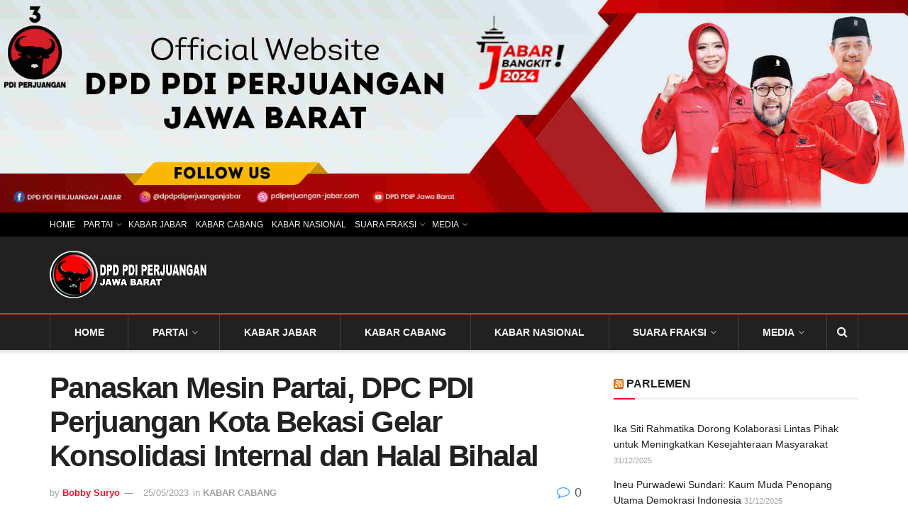

--- FILE ---
content_type: text/html; charset=UTF-8
request_url: https://pdiperjuangan-jabar.com/kabar-cabang/panaskan-mesin-partai-dpc-pdi-perjuangan-kota-bekasi-gelar-konsolidasi-internal-dan-halal-bihalal/
body_size: 23153
content:
<!doctype html>
<!--[if lt IE 7]><html class="no-js lt-ie9 lt-ie8 lt-ie7" lang="en-US"> <![endif]-->
<!--[if IE 7]><html class="no-js lt-ie9 lt-ie8" lang="en-US"> <![endif]-->
<!--[if IE 8]><html class="no-js lt-ie9" lang="en-US"> <![endif]-->
<!--[if IE 9]><html class="no-js lt-ie10" lang="en-US"> <![endif]-->
<!--[if gt IE 8]><!--><html class="no-js" lang="en-US"> <!--<![endif]--><head><meta http-equiv="Content-Type" content="text/html; charset=UTF-8" /><meta name='viewport' content='width=device-width, initial-scale=1, user-scalable=yes' /><link rel="profile" href="http://gmpg.org/xfn/11" /><link rel="pingback" href="" /><meta name='robots' content='index, follow, max-image-preview:large, max-snippet:-1, max-video-preview:-1' /><meta property="og:type" content="article"><meta property="og:title" content="Panaskan Mesin Partai, DPC PDI Perjuangan Kota Bekasi Gelar Konsolidasi Internal dan Halal Bihalal"><meta property="og:site_name" content="PDI PERJUANGAN JAWA BARAT"><meta property="og:description" content="DPC PDI Perjuangan Kota Bekasi Gelar Konsolidasi internal dan halal bi halal dalam rangka persiapan pemilu 2024. Acara tersebut bertempat"><meta property="og:url" content="https://pdiperjuangan-jabar.com/kabar-cabang/panaskan-mesin-partai-dpc-pdi-perjuangan-kota-bekasi-gelar-konsolidasi-internal-dan-halal-bihalal/"><meta property="og:locale" content="en_US"><meta property="og:image" content="https://pdiperjuangan-jabar.com/wp-content/uploads/2023/05/WhatsApp-Image-2023-05-25-at-09.31.30.jpeg"><meta property="og:image:height" content="900"><meta property="og:image:width" content="1600"><meta property="article:published_time" content="2023-05-25T10:10:43+07:00"><meta property="article:modified_time" content="2023-05-25T10:11:19+07:00"><meta property="article:section" content="KABAR CABANG"><meta property="article:tag" content="#DPC_KOTA_BEKASI"><meta property="article:tag" content="Tri Adhianto"><meta name="twitter:card" content="summary_large_image"><meta name="twitter:title" content="Panaskan Mesin Partai, DPC PDI Perjuangan Kota Bekasi Gelar Konsolidasi Internal dan Halal Bihalal"><meta name="twitter:description" content="DPC PDI Perjuangan Kota Bekasi Gelar Konsolidasi internal dan halal bi halal dalam rangka persiapan pemilu 2024. Acara tersebut bertempat"><meta name="twitter:url" content="https://pdiperjuangan-jabar.com/kabar-cabang/panaskan-mesin-partai-dpc-pdi-perjuangan-kota-bekasi-gelar-konsolidasi-internal-dan-halal-bihalal/"><meta name="twitter:site" content=""><meta name="twitter:image" content="https://pdiperjuangan-jabar.com/wp-content/uploads/2023/05/WhatsApp-Image-2023-05-25-at-09.31.30.jpeg"><meta name="twitter:image:width" content="1600"><meta name="twitter:image:height" content="900"> <script type="text/javascript" src="[data-uri]" defer></script> <script type="text/javascript" src="[data-uri]" defer></script><script type="module">;/*! instant.page v5.1.1 - (C) 2019-2020 Alexandre Dieulot - https://instant.page/license */
let t,e;const n=new Set,o=document.createElement("link"),i=o.relList&&o.relList.supports&&o.relList.supports("prefetch")&&window.IntersectionObserver&&"isIntersecting"in IntersectionObserverEntry.prototype,s="instantAllowQueryString"in document.body.dataset,a="instantAllowExternalLinks"in document.body.dataset,r="instantWhitelist"in document.body.dataset,c="instantMousedownShortcut"in document.body.dataset,d=1111;let l=65,u=!1,f=!1,m=!1;if("instantIntensity"in document.body.dataset){const t=document.body.dataset.instantIntensity;if("mousedown"==t.substr(0,9))u=!0,"mousedown-only"==t&&(f=!0);else if("viewport"==t.substr(0,8))navigator.connection&&(navigator.connection.saveData||navigator.connection.effectiveType&&navigator.connection.effectiveType.includes("2g"))||("viewport"==t?document.documentElement.clientWidth*document.documentElement.clientHeight<45e4&&(m=!0):"viewport-all"==t&&(m=!0));else{const e=parseInt(t);isNaN(e)||(l=e)}}if(i){const n={capture:!0,passive:!0};if(f||document.addEventListener("touchstart",(function(t){e=performance.now();const n=t.target.closest("a");h(n)&&v(n.href)}),n),u?c||document.addEventListener("mousedown",(function(t){const e=t.target.closest("a");h(e)&&v(e.href)}),n):document.addEventListener("mouseover",(function(n){if(performance.now()-e<d)return;if(!("closest"in n.target))return;const o=n.target.closest("a");h(o)&&(o.addEventListener("mouseout",p,{passive:!0}),t=setTimeout((()=>{v(o.href),t=void 0}),l))}),n),c&&document.addEventListener("mousedown",(function(t){if(performance.now()-e<d)return;const n=t.target.closest("a");if(t.which>1||t.metaKey||t.ctrlKey)return;if(!n)return;n.addEventListener("click",(function(t){1337!=t.detail&&t.preventDefault()}),{capture:!0,passive:!1,once:!0});const o=new MouseEvent("click",{view:window,bubbles:!0,cancelable:!1,detail:1337});n.dispatchEvent(o)}),n),m){let t;(t=window.requestIdleCallback?t=>{requestIdleCallback(t,{timeout:1500})}:t=>{t()})((()=>{const t=new IntersectionObserver((e=>{e.forEach((e=>{if(e.isIntersecting){const n=e.target;t.unobserve(n),v(n.href)}}))}));document.querySelectorAll("a").forEach((e=>{h(e)&&t.observe(e)}))}))}}function p(e){e.relatedTarget&&e.target.closest("a")==e.relatedTarget.closest("a")||t&&(clearTimeout(t),t=void 0)}function h(t){if(t&&t.href&&(!r||"instant"in t.dataset)&&(a||t.origin==location.origin||"instant"in t.dataset)&&["http:","https:"].includes(t.protocol)&&("http:"!=t.protocol||"https:"!=location.protocol)&&(s||!t.search||"instant"in t.dataset)&&!(t.hash&&t.pathname+t.search==location.pathname+location.search||"noInstant"in t.dataset))return!0}function v(t){if(n.has(t))return;const e=document.createElement("link");e.rel="prefetch",e.href=t,document.head.appendChild(e),n.add(t)}</script> <title>Panaskan Mesin Partai, DPC PDI Perjuangan Kota Bekasi Gelar Konsolidasi Internal dan Halal Bihalal | PDI PERJUANGAN JAWA BARAT</title><link rel="canonical" href="https://pdiperjuangan-jabar.com/kabar-cabang/panaskan-mesin-partai-dpc-pdi-perjuangan-kota-bekasi-gelar-konsolidasi-internal-dan-halal-bihalal/" /><meta name="twitter:label1" content="Written by" /><meta name="twitter:data1" content="Bobby Suryo" /><meta name="twitter:label2" content="Est. reading time" /><meta name="twitter:data2" content="2 minutes" /> <script type="application/ld+json" class="yoast-schema-graph">{"@context":"https://schema.org","@graph":[{"@type":"NewsArticle","@id":"https://pdiperjuangan-jabar.com/kabar-cabang/panaskan-mesin-partai-dpc-pdi-perjuangan-kota-bekasi-gelar-konsolidasi-internal-dan-halal-bihalal/#article","isPartOf":{"@id":"https://pdiperjuangan-jabar.com/kabar-cabang/panaskan-mesin-partai-dpc-pdi-perjuangan-kota-bekasi-gelar-konsolidasi-internal-dan-halal-bihalal/"},"author":{"name":"Bobby Suryo","@id":"https://pdiperjuangan-jabar.com/#/schema/person/73a87e08b3737b5d1b84fda6b2cf44b5"},"headline":"Panaskan Mesin Partai, DPC PDI Perjuangan Kota Bekasi Gelar Konsolidasi Internal dan Halal Bihalal","datePublished":"2023-05-25T03:10:43+00:00","dateModified":"2023-05-25T03:11:19+00:00","mainEntityOfPage":{"@id":"https://pdiperjuangan-jabar.com/kabar-cabang/panaskan-mesin-partai-dpc-pdi-perjuangan-kota-bekasi-gelar-konsolidasi-internal-dan-halal-bihalal/"},"wordCount":196,"commentCount":0,"publisher":{"@id":"https://pdiperjuangan-jabar.com/#organization"},"image":{"@id":"https://pdiperjuangan-jabar.com/kabar-cabang/panaskan-mesin-partai-dpc-pdi-perjuangan-kota-bekasi-gelar-konsolidasi-internal-dan-halal-bihalal/#primaryimage"},"thumbnailUrl":"https://pdiperjuangan-jabar.com/wp-content/uploads/2023/05/WhatsApp-Image-2023-05-25-at-09.31.30.jpeg","keywords":["#DPC_KOTA_BEKASI","Tri Adhianto"],"articleSection":["KABAR CABANG"],"inLanguage":"en-US","potentialAction":[{"@type":"CommentAction","name":"Comment","target":["https://pdiperjuangan-jabar.com/kabar-cabang/panaskan-mesin-partai-dpc-pdi-perjuangan-kota-bekasi-gelar-konsolidasi-internal-dan-halal-bihalal/#respond"]}]},{"@type":"WebPage","@id":"https://pdiperjuangan-jabar.com/kabar-cabang/panaskan-mesin-partai-dpc-pdi-perjuangan-kota-bekasi-gelar-konsolidasi-internal-dan-halal-bihalal/","url":"https://pdiperjuangan-jabar.com/kabar-cabang/panaskan-mesin-partai-dpc-pdi-perjuangan-kota-bekasi-gelar-konsolidasi-internal-dan-halal-bihalal/","name":"Panaskan Mesin Partai, DPC PDI Perjuangan Kota Bekasi Gelar Konsolidasi Internal dan Halal Bihalal | PDI PERJUANGAN JAWA BARAT","isPartOf":{"@id":"https://pdiperjuangan-jabar.com/#website"},"primaryImageOfPage":{"@id":"https://pdiperjuangan-jabar.com/kabar-cabang/panaskan-mesin-partai-dpc-pdi-perjuangan-kota-bekasi-gelar-konsolidasi-internal-dan-halal-bihalal/#primaryimage"},"image":{"@id":"https://pdiperjuangan-jabar.com/kabar-cabang/panaskan-mesin-partai-dpc-pdi-perjuangan-kota-bekasi-gelar-konsolidasi-internal-dan-halal-bihalal/#primaryimage"},"thumbnailUrl":"https://pdiperjuangan-jabar.com/wp-content/uploads/2023/05/WhatsApp-Image-2023-05-25-at-09.31.30.jpeg","datePublished":"2023-05-25T03:10:43+00:00","dateModified":"2023-05-25T03:11:19+00:00","breadcrumb":{"@id":"https://pdiperjuangan-jabar.com/kabar-cabang/panaskan-mesin-partai-dpc-pdi-perjuangan-kota-bekasi-gelar-konsolidasi-internal-dan-halal-bihalal/#breadcrumb"},"inLanguage":"en-US","potentialAction":[{"@type":"ReadAction","target":["https://pdiperjuangan-jabar.com/kabar-cabang/panaskan-mesin-partai-dpc-pdi-perjuangan-kota-bekasi-gelar-konsolidasi-internal-dan-halal-bihalal/"]}]},{"@type":"ImageObject","inLanguage":"en-US","@id":"https://pdiperjuangan-jabar.com/kabar-cabang/panaskan-mesin-partai-dpc-pdi-perjuangan-kota-bekasi-gelar-konsolidasi-internal-dan-halal-bihalal/#primaryimage","url":"https://pdiperjuangan-jabar.com/wp-content/uploads/2023/05/WhatsApp-Image-2023-05-25-at-09.31.30.jpeg","contentUrl":"https://pdiperjuangan-jabar.com/wp-content/uploads/2023/05/WhatsApp-Image-2023-05-25-at-09.31.30.jpeg","width":1600,"height":900},{"@type":"BreadcrumbList","@id":"https://pdiperjuangan-jabar.com/kabar-cabang/panaskan-mesin-partai-dpc-pdi-perjuangan-kota-bekasi-gelar-konsolidasi-internal-dan-halal-bihalal/#breadcrumb","itemListElement":[{"@type":"ListItem","position":1,"name":"Home","item":"https://pdiperjuangan-jabar.com/"},{"@type":"ListItem","position":2,"name":"KABAR CABANG","item":"https://pdiperjuangan-jabar.com/kabar-cabang/"},{"@type":"ListItem","position":3,"name":"Panaskan Mesin Partai, DPC PDI Perjuangan Kota Bekasi Gelar Konsolidasi Internal dan Halal Bihalal"}]},{"@type":"WebSite","@id":"https://pdiperjuangan-jabar.com/#website","url":"https://pdiperjuangan-jabar.com/","name":"PDI PERJUANGAN JAWA BARAT","description":"INFORMASI SEPUTAR JAWA BARAT","publisher":{"@id":"https://pdiperjuangan-jabar.com/#organization"},"potentialAction":[{"@type":"SearchAction","target":{"@type":"EntryPoint","urlTemplate":"https://pdiperjuangan-jabar.com/?s={search_term_string}"},"query-input":{"@type":"PropertyValueSpecification","valueRequired":true,"valueName":"search_term_string"}}],"inLanguage":"en-US"},{"@type":"Organization","@id":"https://pdiperjuangan-jabar.com/#organization","name":"PDI PERJUANGAN JAWA BARAT","url":"https://pdiperjuangan-jabar.com/","logo":{"@type":"ImageObject","inLanguage":"en-US","@id":"https://pdiperjuangan-jabar.com/#/schema/logo/image/","url":"https://pdiperjuangan-jabar.com/wp-content/uploads/2016/03/cropped-logo-ori.png","contentUrl":"https://pdiperjuangan-jabar.com/wp-content/uploads/2016/03/cropped-logo-ori.png","width":512,"height":512,"caption":"PDI PERJUANGAN JAWA BARAT"},"image":{"@id":"https://pdiperjuangan-jabar.com/#/schema/logo/image/"},"sameAs":["https://www.facebook.com/DPDPDIPerjuanganJabar","https://x.com/DPD_PDIP_JABAR","https://www.instagram.com/dpdpdiperjuanganjabar/","https://www.youtube.com/channel/UC69HOCwcC0wrMTqIGper9Eg"]},{"@type":"Person","@id":"https://pdiperjuangan-jabar.com/#/schema/person/73a87e08b3737b5d1b84fda6b2cf44b5","name":"Bobby Suryo","image":{"@type":"ImageObject","inLanguage":"en-US","@id":"https://pdiperjuangan-jabar.com/#/schema/person/image/","url":"https://secure.gravatar.com/avatar/c9f551451a73a609107fb2be5b7b166fe3d50c1a9f60ddb3ef4a2aa243c13562?s=96&d=https%3A%2F%2Fpdiperjuangan-jabar.com%2Fwp-content%2Fthemes%2Fchurchope%2Fimages%2Fnoava.png&r=g","contentUrl":"https://secure.gravatar.com/avatar/c9f551451a73a609107fb2be5b7b166fe3d50c1a9f60ddb3ef4a2aa243c13562?s=96&d=https%3A%2F%2Fpdiperjuangan-jabar.com%2Fwp-content%2Fthemes%2Fchurchope%2Fimages%2Fnoava.png&r=g","caption":"Bobby Suryo"},"url":"https://pdiperjuangan-jabar.com/author/bobby-suryo/"}]}</script> <link rel="alternate" type="application/rss+xml" title="PDI PERJUANGAN JAWA BARAT &raquo; Feed" href="https://pdiperjuangan-jabar.com/feed/" /><link rel="alternate" type="application/rss+xml" title="PDI PERJUANGAN JAWA BARAT &raquo; Comments Feed" href="https://pdiperjuangan-jabar.com/comments/feed/" /><link rel="alternate" type="application/rss+xml" title="PDI PERJUANGAN JAWA BARAT &raquo; Panaskan Mesin Partai, DPC PDI Perjuangan Kota Bekasi Gelar Konsolidasi Internal dan Halal Bihalal Comments Feed" href="https://pdiperjuangan-jabar.com/kabar-cabang/panaskan-mesin-partai-dpc-pdi-perjuangan-kota-bekasi-gelar-konsolidasi-internal-dan-halal-bihalal/feed/" /><link data-optimized="2" rel="stylesheet" href="https://pdiperjuangan-jabar.com/wp-content/litespeed/css/dcad56a3395860557a24911bcc5e63ac.css?ver=d6429" /> <script type="text/javascript" src="https://pdiperjuangan-jabar.com/wp-includes/js/jquery/jquery.min.js?ver=3.7.1" id="jquery-core-js"></script> <script></script><link rel="https://api.w.org/" href="https://pdiperjuangan-jabar.com/wp-json/" /><link rel="alternate" title="JSON" type="application/json" href="https://pdiperjuangan-jabar.com/wp-json/wp/v2/posts/28735" /><link rel="EditURI" type="application/rsd+xml" title="RSD" href="https://pdiperjuangan-jabar.com/xmlrpc.php?rsd" /><link rel='shortlink' href='https://pdiperjuangan-jabar.com/?p=28735' /><link rel="alternate" title="oEmbed (JSON)" type="application/json+oembed" href="https://pdiperjuangan-jabar.com/wp-json/oembed/1.0/embed?url=https%3A%2F%2Fpdiperjuangan-jabar.com%2Fkabar-cabang%2Fpanaskan-mesin-partai-dpc-pdi-perjuangan-kota-bekasi-gelar-konsolidasi-internal-dan-halal-bihalal%2F" /><link rel="alternate" title="oEmbed (XML)" type="text/xml+oembed" href="https://pdiperjuangan-jabar.com/wp-json/oembed/1.0/embed?url=https%3A%2F%2Fpdiperjuangan-jabar.com%2Fkabar-cabang%2Fpanaskan-mesin-partai-dpc-pdi-perjuangan-kota-bekasi-gelar-konsolidasi-internal-dan-halal-bihalal%2F&#038;format=xml" /> <script async src="https://pagead2.googlesyndication.com/pagead/js/adsbygoogle.js?client=ca-pub-4884917756195799"
     crossorigin="anonymous"></script><meta name="generator" content="Powered by WPBakery Page Builder - drag and drop page builder for WordPress."/><link rel="icon" href="https://pdiperjuangan-jabar.com/wp-content/uploads/2016/03/cropped-logo-ori-32x32.png" sizes="32x32" /><link rel="icon" href="https://pdiperjuangan-jabar.com/wp-content/uploads/2016/03/cropped-logo-ori-192x192.png" sizes="192x192" /><link rel="apple-touch-icon" href="https://pdiperjuangan-jabar.com/wp-content/uploads/2016/03/cropped-logo-ori-180x180.png" /><meta name="msapplication-TileImage" content="https://pdiperjuangan-jabar.com/wp-content/uploads/2016/03/cropped-logo-ori-270x270.png" />
<noscript><style>.wpb_animate_when_almost_visible { opacity: 1; }</style></noscript><meta http-equiv="refresh" content="62"></head><body class="wp-singular post-template-default single single-post postid-28735 single-format-standard wp-embed-responsive wp-theme-jnews jeg_toggle_light jeg_single_tpl_1 jnews jsc_normal wpb-js-composer js-comp-ver-7.0 vc_responsive"><div class="jeg_ad jeg_ad_top jnews_header_top_ads"><div class='ads-wrapper  '><a href='' rel="noopener" class='adlink ads_image '>
<img src='[data-uri]' class='lazyload' data-src='https://pdiperjuangan-jabar.com/wp-content/uploads/2023/03/Spanduk-web-DPD-1.jpg' alt='' data-pin-no-hover="true">
</a><a href='' rel="noopener" class='adlink ads_image_tablet '>
<img src='[data-uri]' class='lazyload' data-src='https://pdiperjuangan-jabar.com/wp-content/uploads/2023/03/Spanduk-web-DPD-1.jpg' alt='' data-pin-no-hover="true">
</a><a href='' rel="noopener" class='adlink ads_image_phone '>
<img src='[data-uri]' class='lazyload' data-src='https://pdiperjuangan-jabar.com/wp-content/uploads/2023/03/Spanduk-web-DPD-1.jpg' alt='' data-pin-no-hover="true">
</a></div></div><div class="jeg_viewport"><div class="jeg_header_wrapper"><div class="jeg_header_instagram_wrapper"></div><div class="jeg_header normal"><div class="jeg_topbar jeg_container jeg_navbar_wrapper dark"><div class="container"><div class="jeg_nav_row"><div class="jeg_nav_col jeg_nav_left  jeg_nav_grow"><div class="item_wrap jeg_nav_alignleft"><div class="jeg_nav_item"><ul class="jeg_menu jeg_top_menu"><li id="menu-item-4092" class="menu-item menu-item-type-custom menu-item-object-custom menu-item-home menu-item-4092"><a href="https://pdiperjuangan-jabar.com/">HOME</a></li><li id="menu-item-19669" class="menu-item menu-item-type-taxonomy menu-item-object-category menu-item-has-children menu-item-19669"><a href="https://pdiperjuangan-jabar.com/partai/">PARTAI</a><ul class="sub-menu"><li id="menu-item-4373" class="menu-item menu-item-type-custom menu-item-object-custom menu-item-has-children menu-item-4373"><a href="#">STRUKTURAL</a><ul class="sub-menu"><li id="menu-item-4374" class="menu-item menu-item-type-custom menu-item-object-custom menu-item-4374"><a href="https://pdiperjuangan-jabar.com/tag/dpp-pdi-perjuangan/">DPP</a></li><li id="menu-item-4375" class="menu-item menu-item-type-custom menu-item-object-custom menu-item-4375"><a href="https://pdiperjuangan-jabar.com/tag/struktur-dpd-pdip-jabar/">DPD</a></li></ul></li><li id="menu-item-19672" class="menu-item menu-item-type-post_type menu-item-object-post menu-item-19672"><a href="https://pdiperjuangan-jabar.com/ad-art/anggaran-dasar-dan-anggaran-rumah-tangga/">AD/ART Partai</a></li></ul></li><li id="menu-item-4093" class="menu-item menu-item-type-custom menu-item-object-custom menu-item-4093"><a href="https://pdiperjuangan-jabar.com/kabarjabar/">KABAR JABAR</a></li><li id="menu-item-4372" class="menu-item menu-item-type-custom menu-item-object-custom menu-item-4372"><a href="https://pdiperjuangan-jabar.com/kabar-cabang/">KABAR CABANG</a></li><li id="menu-item-11273" class="menu-item menu-item-type-custom menu-item-object-custom menu-item-11273"><a href="https://pdiperjuangan-jabar.com/dpp-pdi-perjuangan/">KABAR NASIONAL</a></li><li id="menu-item-4377" class="menu-item menu-item-type-custom menu-item-object-custom menu-item-has-children menu-item-4377"><a href="#">SUARA FRAKSI</a><ul class="sub-menu"><li id="menu-item-4381" class="menu-item menu-item-type-custom menu-item-object-custom menu-item-4381"><a href="https://pdiperjuangan-jabar.com/dpr-ri/">DPR RI</a></li><li id="menu-item-4382" class="menu-item menu-item-type-custom menu-item-object-custom menu-item-4382"><a href="https://pdiperjuangan-jabar.com/dprd-jabar/">DPRD JABAR</a></li><li id="menu-item-4383" class="menu-item menu-item-type-custom menu-item-object-custom menu-item-4383"><a href="https://pdiperjuangan-jabar.com/dprd-kotakab">KABUPATEN/KOTA</a></li></ul></li><li id="menu-item-4378" class="menu-item menu-item-type-custom menu-item-object-custom menu-item-has-children menu-item-4378"><a href="#">MEDIA</a><ul class="sub-menu"><li id="menu-item-4379" class="menu-item menu-item-type-custom menu-item-object-custom menu-item-4379"><a href="https://pdiperjuangan-jabar.com/foto/">FOTO</a></li><li id="menu-item-4380" class="menu-item menu-item-type-custom menu-item-object-custom menu-item-4380"><a href="https://pdiperjuangan-jabar.com/video/">VIDEO</a></li></ul></li></ul></div></div></div><div class="jeg_nav_col jeg_nav_center  jeg_nav_normal"><div class="item_wrap jeg_nav_aligncenter"></div></div><div class="jeg_nav_col jeg_nav_right  jeg_nav_normal"><div class="item_wrap jeg_nav_alignright"></div></div></div></div></div><div class="jeg_midbar jeg_container jeg_navbar_wrapper dark"><div class="container"><div class="jeg_nav_row"><div class="jeg_nav_col jeg_nav_left jeg_nav_normal"><div class="item_wrap jeg_nav_alignleft"><div class="jeg_nav_item jeg_logo jeg_desktop_logo"><div class="site-title">
<a href="https://pdiperjuangan-jabar.com/" style="padding: 0 0 0 0;">
<img class='jeg_logo_img' src="https://pdiperjuangan-jabar.com/wp-content/uploads/2016/02/LOGO-2.png" srcset="https://pdiperjuangan-jabar.com/wp-content/uploads/2016/02/LOGO-2.png 1x, https://pdiperjuangan-jabar.com/wp-content/uploads/2016/02/LOGO-2.png 2x" alt="PDI PERJUANGAN JAWA BARAT"data-light-src="https://pdiperjuangan-jabar.com/wp-content/uploads/2016/02/LOGO-2.png" data-light-srcset="https://pdiperjuangan-jabar.com/wp-content/uploads/2016/02/LOGO-2.png 1x, https://pdiperjuangan-jabar.com/wp-content/uploads/2016/02/LOGO-2.png 2x" data-dark-src="https://pdiperjuangan-jabar.com/wp-content/uploads/2016/02/LOGO-2.png" data-dark-srcset="https://pdiperjuangan-jabar.com/wp-content/uploads/2016/02/LOGO-2.png 1x, https://pdiperjuangan-jabar.com/wp-content/uploads/2016/02/LOGO-2.png 2x">			</a></div></div></div></div><div class="jeg_nav_col jeg_nav_center jeg_nav_normal"><div class="item_wrap jeg_nav_aligncenter"></div></div><div class="jeg_nav_col jeg_nav_right jeg_nav_grow"><div class="item_wrap jeg_nav_alignright"></div></div></div></div></div><div class="jeg_bottombar jeg_navbar jeg_container jeg_navbar_wrapper  jeg_navbar_shadow jeg_navbar_fitwidth jeg_navbar_menuborder jeg_navbar_dark"><div class="container"><div class="jeg_nav_row"><div class="jeg_nav_col jeg_nav_left jeg_nav_grow"><div class="item_wrap jeg_nav_alignleft"><div class="jeg_nav_item jeg_main_menu_wrapper"><div class="jeg_mainmenu_wrap"><ul class="jeg_menu jeg_main_menu jeg_menu_style_1" data-animation="animate"><li class="menu-item menu-item-type-custom menu-item-object-custom menu-item-home menu-item-4092 bgnav" data-item-row="default" ><a href="https://pdiperjuangan-jabar.com/">HOME</a></li><li class="menu-item menu-item-type-taxonomy menu-item-object-category menu-item-has-children menu-item-19669 bgnav" data-item-row="default" ><a href="https://pdiperjuangan-jabar.com/partai/">PARTAI</a><ul class="sub-menu"><li class="menu-item menu-item-type-custom menu-item-object-custom menu-item-has-children menu-item-4373 bgnav" data-item-row="default" ><a href="#">STRUKTURAL</a><ul class="sub-menu"><li class="menu-item menu-item-type-custom menu-item-object-custom menu-item-4374 bgnav" data-item-row="default" ><a href="https://pdiperjuangan-jabar.com/tag/dpp-pdi-perjuangan/">DPP</a></li><li class="menu-item menu-item-type-custom menu-item-object-custom menu-item-4375 bgnav" data-item-row="default" ><a href="https://pdiperjuangan-jabar.com/tag/struktur-dpd-pdip-jabar/">DPD</a></li></ul></li><li class="menu-item menu-item-type-post_type menu-item-object-post menu-item-19672 bgnav" data-item-row="default" ><a href="https://pdiperjuangan-jabar.com/ad-art/anggaran-dasar-dan-anggaran-rumah-tangga/">AD/ART Partai</a></li></ul></li><li class="menu-item menu-item-type-custom menu-item-object-custom menu-item-4093 bgnav" data-item-row="default" ><a href="https://pdiperjuangan-jabar.com/kabarjabar/">KABAR JABAR</a></li><li class="menu-item menu-item-type-custom menu-item-object-custom menu-item-4372 bgnav" data-item-row="default" ><a href="https://pdiperjuangan-jabar.com/kabar-cabang/">KABAR CABANG</a></li><li class="menu-item menu-item-type-custom menu-item-object-custom menu-item-11273 bgnav" data-item-row="default" ><a href="https://pdiperjuangan-jabar.com/dpp-pdi-perjuangan/">KABAR NASIONAL</a></li><li class="menu-item menu-item-type-custom menu-item-object-custom menu-item-has-children menu-item-4377 bgnav" data-item-row="default" ><a href="#">SUARA FRAKSI</a><ul class="sub-menu"><li class="menu-item menu-item-type-custom menu-item-object-custom menu-item-4381 bgnav" data-item-row="default" ><a href="https://pdiperjuangan-jabar.com/dpr-ri/">DPR RI</a></li><li class="menu-item menu-item-type-custom menu-item-object-custom menu-item-4382 bgnav" data-item-row="default" ><a href="https://pdiperjuangan-jabar.com/dprd-jabar/">DPRD JABAR</a></li><li class="menu-item menu-item-type-custom menu-item-object-custom menu-item-4383 bgnav" data-item-row="default" ><a href="https://pdiperjuangan-jabar.com/dprd-kotakab">KABUPATEN/KOTA</a></li></ul></li><li class="menu-item menu-item-type-custom menu-item-object-custom menu-item-has-children menu-item-4378 bgnav" data-item-row="default" ><a href="#">MEDIA</a><ul class="sub-menu"><li class="menu-item menu-item-type-custom menu-item-object-custom menu-item-4379 bgnav" data-item-row="default" ><a href="https://pdiperjuangan-jabar.com/foto/">FOTO</a></li><li class="menu-item menu-item-type-custom menu-item-object-custom menu-item-4380 bgnav" data-item-row="default" ><a href="https://pdiperjuangan-jabar.com/video/">VIDEO</a></li></ul></li></ul></div></div></div></div><div class="jeg_nav_col jeg_nav_center jeg_nav_normal"><div class="item_wrap jeg_nav_aligncenter"></div></div><div class="jeg_nav_col jeg_nav_right jeg_nav_normal"><div class="item_wrap jeg_nav_alignright"><div class="jeg_nav_item jeg_search_wrapper search_icon jeg_search_popup_expand">
<a href="#" class="jeg_search_toggle"><i class="fa fa-search"></i></a><form action="https://pdiperjuangan-jabar.com/" method="get" class="jeg_search_form" target="_top">
<input name="s" class="jeg_search_input" placeholder="Search..." type="text" value="" autocomplete="off">
<button aria-label="Search Button" type="submit" class="jeg_search_button btn"><i class="fa fa-search"></i></button></form><div class="jeg_search_result jeg_search_hide with_result"><div class="search-result-wrapper"></div><div class="search-link search-noresult">
No Result</div><div class="search-link search-all-button">
<i class="fa fa-search"></i> View All Result</div></div></div></div></div></div></div></div></div></div><div class="jeg_header_sticky"><div class="sticky_blankspace"></div><div class="jeg_header full"><div class="jeg_container"><div data-mode="fixed" class="jeg_stickybar jeg_navbar jeg_navbar_wrapper 1 jeg_navbar_boxed jeg_navbar_shadow jeg_navbar_fitwidth jeg_navbar_menuborder jeg_navbar_normal"><div class="container"><div class="jeg_nav_row"><div class="jeg_nav_col jeg_nav_left jeg_nav_grow"><div class="item_wrap jeg_nav_alignleft"><div class="jeg_nav_item jeg_main_menu_wrapper"><div class="jeg_mainmenu_wrap"><ul class="jeg_menu jeg_main_menu jeg_menu_style_1" data-animation="animate"><li class="menu-item menu-item-type-custom menu-item-object-custom menu-item-home menu-item-4092 bgnav" data-item-row="default" ><a href="https://pdiperjuangan-jabar.com/">HOME</a></li><li class="menu-item menu-item-type-taxonomy menu-item-object-category menu-item-has-children menu-item-19669 bgnav" data-item-row="default" ><a href="https://pdiperjuangan-jabar.com/partai/">PARTAI</a><ul class="sub-menu"><li class="menu-item menu-item-type-custom menu-item-object-custom menu-item-has-children menu-item-4373 bgnav" data-item-row="default" ><a href="#">STRUKTURAL</a><ul class="sub-menu"><li class="menu-item menu-item-type-custom menu-item-object-custom menu-item-4374 bgnav" data-item-row="default" ><a href="https://pdiperjuangan-jabar.com/tag/dpp-pdi-perjuangan/">DPP</a></li><li class="menu-item menu-item-type-custom menu-item-object-custom menu-item-4375 bgnav" data-item-row="default" ><a href="https://pdiperjuangan-jabar.com/tag/struktur-dpd-pdip-jabar/">DPD</a></li></ul></li><li class="menu-item menu-item-type-post_type menu-item-object-post menu-item-19672 bgnav" data-item-row="default" ><a href="https://pdiperjuangan-jabar.com/ad-art/anggaran-dasar-dan-anggaran-rumah-tangga/">AD/ART Partai</a></li></ul></li><li class="menu-item menu-item-type-custom menu-item-object-custom menu-item-4093 bgnav" data-item-row="default" ><a href="https://pdiperjuangan-jabar.com/kabarjabar/">KABAR JABAR</a></li><li class="menu-item menu-item-type-custom menu-item-object-custom menu-item-4372 bgnav" data-item-row="default" ><a href="https://pdiperjuangan-jabar.com/kabar-cabang/">KABAR CABANG</a></li><li class="menu-item menu-item-type-custom menu-item-object-custom menu-item-11273 bgnav" data-item-row="default" ><a href="https://pdiperjuangan-jabar.com/dpp-pdi-perjuangan/">KABAR NASIONAL</a></li><li class="menu-item menu-item-type-custom menu-item-object-custom menu-item-has-children menu-item-4377 bgnav" data-item-row="default" ><a href="#">SUARA FRAKSI</a><ul class="sub-menu"><li class="menu-item menu-item-type-custom menu-item-object-custom menu-item-4381 bgnav" data-item-row="default" ><a href="https://pdiperjuangan-jabar.com/dpr-ri/">DPR RI</a></li><li class="menu-item menu-item-type-custom menu-item-object-custom menu-item-4382 bgnav" data-item-row="default" ><a href="https://pdiperjuangan-jabar.com/dprd-jabar/">DPRD JABAR</a></li><li class="menu-item menu-item-type-custom menu-item-object-custom menu-item-4383 bgnav" data-item-row="default" ><a href="https://pdiperjuangan-jabar.com/dprd-kotakab">KABUPATEN/KOTA</a></li></ul></li><li class="menu-item menu-item-type-custom menu-item-object-custom menu-item-has-children menu-item-4378 bgnav" data-item-row="default" ><a href="#">MEDIA</a><ul class="sub-menu"><li class="menu-item menu-item-type-custom menu-item-object-custom menu-item-4379 bgnav" data-item-row="default" ><a href="https://pdiperjuangan-jabar.com/foto/">FOTO</a></li><li class="menu-item menu-item-type-custom menu-item-object-custom menu-item-4380 bgnav" data-item-row="default" ><a href="https://pdiperjuangan-jabar.com/video/">VIDEO</a></li></ul></li></ul></div></div></div></div><div class="jeg_nav_col jeg_nav_center jeg_nav_normal"><div class="item_wrap jeg_nav_aligncenter"></div></div><div class="jeg_nav_col jeg_nav_right jeg_nav_normal"><div class="item_wrap jeg_nav_alignright"><div class="jeg_nav_item jeg_search_wrapper search_icon jeg_search_popup_expand">
<a href="#" class="jeg_search_toggle"><i class="fa fa-search"></i></a><form action="https://pdiperjuangan-jabar.com/" method="get" class="jeg_search_form" target="_top">
<input name="s" class="jeg_search_input" placeholder="Search..." type="text" value="" autocomplete="off">
<button aria-label="Search Button" type="submit" class="jeg_search_button btn"><i class="fa fa-search"></i></button></form><div class="jeg_search_result jeg_search_hide with_result"><div class="search-result-wrapper"></div><div class="search-link search-noresult">
No Result</div><div class="search-link search-all-button">
<i class="fa fa-search"></i> View All Result</div></div></div></div></div></div></div></div></div></div></div><div class="jeg_navbar_mobile_wrapper"><div class="jeg_navbar_mobile" data-mode="fixed"><div class="jeg_mobile_bottombar jeg_mobile_midbar jeg_container dark"><div class="container"><div class="jeg_nav_row"><div class="jeg_nav_col jeg_nav_left jeg_nav_normal"><div class="item_wrap jeg_nav_alignleft"><div class="jeg_nav_item">
<a href="#" class="toggle_btn jeg_mobile_toggle"><i class="fa fa-bars"></i></a></div></div></div><div class="jeg_nav_col jeg_nav_center jeg_nav_grow"><div class="item_wrap jeg_nav_aligncenter"><div class="jeg_nav_item jeg_mobile_logo"><div class="site-title">
<a href="https://pdiperjuangan-jabar.com/">
<img class='jeg_logo_img' src="https://pdiperjuangan-jabar.com/wp-content/uploads/2016/02/LOGO-2.png" srcset="https://pdiperjuangan-jabar.com/wp-content/uploads/2016/02/LOGO-2.png 1x, https://pdiperjuangan-jabar.com/wp-content/uploads/2016/02/LOGO-2.png 2x" alt="PDI PERJUANGAN JAWA BARAT"data-light-src="https://pdiperjuangan-jabar.com/wp-content/uploads/2016/02/LOGO-2.png" data-light-srcset="https://pdiperjuangan-jabar.com/wp-content/uploads/2016/02/LOGO-2.png 1x, https://pdiperjuangan-jabar.com/wp-content/uploads/2016/02/LOGO-2.png 2x" data-dark-src="https://pdiperjuangan-jabar.com/wp-content/uploads/2016/02/LOGO-2.png" data-dark-srcset="https://pdiperjuangan-jabar.com/wp-content/uploads/2016/02/LOGO-2.png 1x, https://pdiperjuangan-jabar.com/wp-content/uploads/2016/02/LOGO-2.png 2x">		    </a></div></div></div></div><div class="jeg_nav_col jeg_nav_right jeg_nav_normal"><div class="item_wrap jeg_nav_alignright"><div class="jeg_nav_item jeg_search_wrapper jeg_search_popup_expand">
<a href="#" class="jeg_search_toggle"><i class="fa fa-search"></i></a><form action="https://pdiperjuangan-jabar.com/" method="get" class="jeg_search_form" target="_top">
<input name="s" class="jeg_search_input" placeholder="Search..." type="text" value="" autocomplete="off">
<button aria-label="Search Button" type="submit" class="jeg_search_button btn"><i class="fa fa-search"></i></button></form><div class="jeg_search_result jeg_search_hide with_result"><div class="search-result-wrapper"></div><div class="search-link search-noresult">
No Result</div><div class="search-link search-all-button">
<i class="fa fa-search"></i> View All Result</div></div></div></div></div></div></div></div><div class="jeg_navbar_mobile_menu"><div class="container"><div class="menu-mobile-2-container"><ul id="menu-mobile-2" class="jeg_mobile_menu_style_1"><li id="menu-item-18488" class="menu-item menu-item-type-taxonomy menu-item-object-category menu-item-18488"><a href="https://pdiperjuangan-jabar.com/dpp-pdi-perjuangan/">Kabar Nasional</a></li><li id="menu-item-18485" class="menu-item menu-item-type-taxonomy menu-item-object-category menu-item-18485"><a href="https://pdiperjuangan-jabar.com/kabarjabar/">KABAR JABAR</a></li><li id="menu-item-18486" class="menu-item menu-item-type-taxonomy menu-item-object-category current-post-ancestor current-menu-parent current-post-parent menu-item-18486"><a href="https://pdiperjuangan-jabar.com/kabar-cabang/">KABAR CABANG</a></li><li id="menu-item-18487" class="menu-item menu-item-type-taxonomy menu-item-object-category menu-item-18487"><a href="https://pdiperjuangan-jabar.com/dprd-jabar/">DPRD JABAR</a></li><li id="menu-item-18489" class="menu-item menu-item-type-taxonomy menu-item-object-category menu-item-18489"><a href="https://pdiperjuangan-jabar.com/dprd-kotakab/">DPRD KOTA/KAB</a></li><li id="menu-item-18490" class="menu-item menu-item-type-taxonomy menu-item-object-category menu-item-18490"><a href="https://pdiperjuangan-jabar.com/dpr-ri/">DPR RI</a></li></ul></div></div></div></div><div class="sticky_blankspace" style="height: 60px;"></div></div><div class="jeg_ad jeg_ad_top jnews_header_bottom_ads"><div class='ads-wrapper  '></div></div><div class="post-wrapper"><div class="post-wrap" ><div class="jeg_main "><div class="jeg_container"><div class="jeg_content jeg_singlepage"><div class="container"><div class="jeg_ad jeg_article jnews_article_top_ads"><div class='ads-wrapper  '></div></div><div class="row"><div class="jeg_main_content col-md-8"><div class="jeg_inner_content"><div class="entry-header"><h1 class="jeg_post_title">Panaskan Mesin Partai, DPC PDI Perjuangan Kota Bekasi Gelar Konsolidasi Internal dan Halal Bihalal</h1><div class="jeg_meta_container"><div class="jeg_post_meta jeg_post_meta_1"><div class="meta_left"><div class="jeg_meta_author">
<span class="meta_text">by</span>
<a href="https://pdiperjuangan-jabar.com/author/bobby-suryo/">Bobby Suryo</a></div><div class="jeg_meta_date">
<a href="https://pdiperjuangan-jabar.com/kabar-cabang/panaskan-mesin-partai-dpc-pdi-perjuangan-kota-bekasi-gelar-konsolidasi-internal-dan-halal-bihalal/">25/05/2023</a></div><div class="jeg_meta_category">
<span><span class="meta_text">in</span>
<a href="https://pdiperjuangan-jabar.com/kabar-cabang/" rel="category tag">KABAR CABANG</a>				</span></div></div><div class="meta_right"><div class="jeg_meta_comment"><a href="https://pdiperjuangan-jabar.com/kabar-cabang/panaskan-mesin-partai-dpc-pdi-perjuangan-kota-bekasi-gelar-konsolidasi-internal-dan-halal-bihalal/#comments"><i
class="fa fa-comment-o"></i> 0</a></div></div></div></div></div><div class="jeg_share_top_container"><div class="jeg_share_button clearfix"><div class="jeg_share_stats"><div class="jeg_share_count"><div class="counts">9</div>
<span class="sharetext">SHARES</span></div><div class="jeg_views_count"><div class="counts">182</div>
<span class="sharetext">VIEWS</span></div></div><div class="jeg_sharelist">
<a href="http://www.facebook.com/sharer.php?u=https%3A%2F%2Fpdiperjuangan-jabar.com%2Fkabar-cabang%2Fpanaskan-mesin-partai-dpc-pdi-perjuangan-kota-bekasi-gelar-konsolidasi-internal-dan-halal-bihalal%2F" rel='nofollow'  class="jeg_btn-facebook expanded"><i class="fa fa-facebook-official"></i><span>Share on Facebook</span></a><a href="https://twitter.com/intent/tweet?text=Panaskan%20Mesin%20Partai%2C%20DPC%20PDI%20Perjuangan%20Kota%20Bekasi%20Gelar%20Konsolidasi%20Internal%20dan%20Halal%20Bihalal&url=https%3A%2F%2Fpdiperjuangan-jabar.com%2Fkabar-cabang%2Fpanaskan-mesin-partai-dpc-pdi-perjuangan-kota-bekasi-gelar-konsolidasi-internal-dan-halal-bihalal%2F" rel='nofollow'  class="jeg_btn-twitter expanded"><i class="fa fa-twitter"><svg xmlns="http://www.w3.org/2000/svg" height="1em" viewBox="0 0 512 512"><path d="M389.2 48h70.6L305.6 224.2 487 464H345L233.7 318.6 106.5 464H35.8L200.7 275.5 26.8 48H172.4L272.9 180.9 389.2 48zM364.4 421.8h39.1L151.1 88h-42L364.4 421.8z"/></svg></i><span>Share on Twitter</span></a><a href="//api.whatsapp.com/send?text=Panaskan%20Mesin%20Partai%2C%20DPC%20PDI%20Perjuangan%20Kota%20Bekasi%20Gelar%20Konsolidasi%20Internal%20dan%20Halal%20Bihalal%0Ahttps%3A%2F%2Fpdiperjuangan-jabar.com%2Fkabar-cabang%2Fpanaskan-mesin-partai-dpc-pdi-perjuangan-kota-bekasi-gelar-konsolidasi-internal-dan-halal-bihalal%2F" rel='nofollow'  data-action="share/whatsapp/share"  class="jeg_btn-whatsapp "><i class="fa fa-whatsapp"></i></a><div class="share-secondary">
<a href="https://telegram.me/share/url?url=https%3A%2F%2Fpdiperjuangan-jabar.com%2Fkabar-cabang%2Fpanaskan-mesin-partai-dpc-pdi-perjuangan-kota-bekasi-gelar-konsolidasi-internal-dan-halal-bihalal%2F&text=Panaskan%20Mesin%20Partai%2C%20DPC%20PDI%20Perjuangan%20Kota%20Bekasi%20Gelar%20Konsolidasi%20Internal%20dan%20Halal%20Bihalal" rel='nofollow'  class="jeg_btn-telegram "><i class="fa fa-telegram"></i></a><a href="https://www.linkedin.com/shareArticle?url=https%3A%2F%2Fpdiperjuangan-jabar.com%2Fkabar-cabang%2Fpanaskan-mesin-partai-dpc-pdi-perjuangan-kota-bekasi-gelar-konsolidasi-internal-dan-halal-bihalal%2F&title=Panaskan%20Mesin%20Partai%2C%20DPC%20PDI%20Perjuangan%20Kota%20Bekasi%20Gelar%20Konsolidasi%20Internal%20dan%20Halal%20Bihalal" rel='nofollow'  class="jeg_btn-linkedin "><i class="fa fa-linkedin"></i></a></div>
<a href="#" class="jeg_btn-toggle"><i class="fa fa-share"></i></a></div></div></div><div class="jeg_ad jeg_article jnews_content_top_ads "><div class='ads-wrapper  '></div></div><div class="entry-content no-share"><div class="jeg_share_button share-float jeg_sticky_share clearfix share-monocrhome"><div class="jeg_share_float_container"></div></div><div class="content-inner "><p><img fetchpriority="high" decoding="async" class="aligncenter size-full wp-image-28737" src="https://pdiperjuangan-jabar.com/wp-content/uploads/2023/05/WhatsApp-Image-2023-05-25-at-09.31.30.jpeg" alt="" width="1600" height="900" srcset="https://pdiperjuangan-jabar.com/wp-content/uploads/2023/05/WhatsApp-Image-2023-05-25-at-09.31.30.jpeg 1600w, https://pdiperjuangan-jabar.com/wp-content/uploads/2023/05/WhatsApp-Image-2023-05-25-at-09.31.30-300x169.jpeg 300w, https://pdiperjuangan-jabar.com/wp-content/uploads/2023/05/WhatsApp-Image-2023-05-25-at-09.31.30-1024x576.jpeg 1024w, https://pdiperjuangan-jabar.com/wp-content/uploads/2023/05/WhatsApp-Image-2023-05-25-at-09.31.30-1536x864.jpeg 1536w, https://pdiperjuangan-jabar.com/wp-content/uploads/2023/05/WhatsApp-Image-2023-05-25-at-09.31.30-750x422.jpeg 750w, https://pdiperjuangan-jabar.com/wp-content/uploads/2023/05/WhatsApp-Image-2023-05-25-at-09.31.30-1140x641.jpeg 1140w" sizes="(max-width: 1600px) 100vw, 1600px" /></p><p>DPC PDI Perjuangan Kota Bekasi Gelar Konsolidasi internal dan halal bi halal dalam rangka persiapan pemilu 2024. Acara tersebut bertempat di Kantor Sekretariat DPC PDI Perjuangan Kota Bekasi Ruko Sentra Niaga Kalimalang Jl. Ahmad Yani no. 13 Rt 01 Rw 11 Kel. Kayuringin Kec. Bekasi selatan.</p><p>Acara tersebut dihadiri oleh Pengurus DPC, Fraksi DPRD PDI Perjuangan, Ksb PAC dan Ketua Ranting Se-Kota Bekasi.</p><p>Dr. Tri Adhianto selaku Ketua DPC mengatakan rapat konsolidasi ini merupakan langkah partai untuk meningkatkan komunikasi antar kader partai mulai dari Anak Ranting, Ranting, PAC hingga DPC untuk memenangkan Pemilu di tahun 2024 mendatang.</p><div class='jnews_inline_related_post_wrapper left'><div class='jnews_inline_related_post'><div  class="jeg_postblock_21 jeg_postblock jeg_module_hook jeg_pagination_nextprev jeg_col_2o3 jnews_module_28735_0_696db4cac538b   " data-unique="jnews_module_28735_0_696db4cac538b"><div class="jeg_block_heading jeg_block_heading_1 jeg_subcat_right"><h3 class="jeg_block_title"><span> <strong>TerUpdate</strong></span></h3></div><div class="jeg_block_container"><div class="jeg_posts jeg_load_more_flag"><article class="jeg_post jeg_pl_sm format-standard"><div class="jeg_thumb">
<a href="https://pdiperjuangan-jabar.com/kabar-cabang/dpc-pdi-perjuangan-kabupaten-cianjur-peringati-haul-bung-karno-dengan-cara-berbagi-santunan-anak-yatim/"><div class="thumbnail-container animate-lazy  size-715 "><img width="120" height="86" src="[data-uri]" class="lazyload wp-post-image" alt="DPC PDI Perjuangan Kabupaten Cianjur Peringati Haul Bung Karno Dengan Cara Berbagi Santunan Anak Yatim" data-src="https://pdiperjuangan-jabar.com/wp-content/uploads/2025/07/WhatsApp-Image-2025-07-07-at-09.43.48_7147c2dc-120x86.jpg" data-sizes="auto" data-expand="700" /></div></a></div><div class="jeg_postblock_content"><h3 class="jeg_post_title">
<a href="https://pdiperjuangan-jabar.com/kabar-cabang/dpc-pdi-perjuangan-kabupaten-cianjur-peringati-haul-bung-karno-dengan-cara-berbagi-santunan-anak-yatim/">DPC PDI Perjuangan Kabupaten Cianjur Peringati Haul Bung Karno Dengan Cara Berbagi Santunan Anak Yatim</a></h3><div class="jeg_post_meta"><div class="jeg_meta_date"><a href="https://pdiperjuangan-jabar.com/kabar-cabang/dpc-pdi-perjuangan-kabupaten-cianjur-peringati-haul-bung-karno-dengan-cara-berbagi-santunan-anak-yatim/" ><i class="fa fa-clock-o"></i> 07/07/2025</a></div></div></div></article><article class="jeg_post jeg_pl_sm format-standard"><div class="jeg_thumb">
<a href="https://pdiperjuangan-jabar.com/kabar-cabang/mengenang-bung-karno-dpc-pdi-perjuangan-kabupaten-bandung-gelar-doa-dan-santunan-untuk-anak-yatim/"><div class="thumbnail-container animate-lazy  size-715 "><img width="120" height="86" src="[data-uri]" class="lazyload wp-post-image" alt="Mengenang Bung Karno, DPC PDI Perjuangan Kabupaten Bandung Gelar Doa dan Santunan untuk Anak Yatim" data-src="https://pdiperjuangan-jabar.com/wp-content/uploads/2025/06/Screenshot-2025-06-22-104959-120x86.jpg" data-sizes="auto" data-expand="700" /></div></a></div><div class="jeg_postblock_content"><h3 class="jeg_post_title">
<a href="https://pdiperjuangan-jabar.com/kabar-cabang/mengenang-bung-karno-dpc-pdi-perjuangan-kabupaten-bandung-gelar-doa-dan-santunan-untuk-anak-yatim/">Mengenang Bung Karno, DPC PDI Perjuangan Kabupaten Bandung Gelar Doa dan Santunan untuk Anak Yatim</a></h3><div class="jeg_post_meta"><div class="jeg_meta_date"><a href="https://pdiperjuangan-jabar.com/kabar-cabang/mengenang-bung-karno-dpc-pdi-perjuangan-kabupaten-bandung-gelar-doa-dan-santunan-untuk-anak-yatim/" ><i class="fa fa-clock-o"></i> 22/06/2025</a></div></div></div></article></div><div class='module-overlay'><div class='preloader_type preloader_dot'><div class="module-preloader jeg_preloader dot">
<span></span><span></span><span></span></div><div class="module-preloader jeg_preloader circle"><div class="jnews_preloader_circle_outer"><div class="jnews_preloader_circle_inner"></div></div></div><div class="module-preloader jeg_preloader square"><div class="jeg_square"><div class="jeg_square_inner"></div></div></div></div></div></div><div class="jeg_block_navigation"><div class='navigation_overlay'><div class='module-preloader jeg_preloader'><span></span><span></span><span></span></div></div><div class="jeg_block_nav ">
<a href="#" class="prev disabled" title="Previous"><i class="fa fa-angle-left"></i></a>
<a href="#" class="next " title="Next"><i class="fa fa-angle-right"></i></a></div></div> <script src="[data-uri]" defer></script> </div></div></div><p>&#8220;Saya berharap seluruh kader dapat mempersiapkan kekompakan dalam menghadapi Pemilu 2024 mendatang. Dan khususnya dalam membangun solidaritas, kekompakan di dalam gerakan-gerakan terhadap masyarakat, juga terkait kontestasi politik tahun 2024,&#8221; kata Tri.</p><p>Ahmad Faisyal Sekretaris DPC menambahkan rapat konsolidasi dengan pengurus tingkat kecamatan atau Pimpinan Anak Cabang (PAC) ini digelar untuk membahas kesiapan PDI Perjuangan menghadapi Pemilu 2024 dan penguatan struktur partai dari tingkat kecamatan hingga Kelurahan atau ranting.</p><p>“Rapat konsolidasi ini rutin setiap satu bulan sekali digelar untuk mengevaluasi kader-kader PDI Perjuangan yang duduk di posisi struktural DPC, PAC hingga ranting,” tutup Faisyal.</p><p><img decoding="async" class="aligncenter size-full wp-image-28738" src="https://pdiperjuangan-jabar.com/wp-content/uploads/2023/05/WhatsApp-Image-2023-05-25-at-09.32.04.jpeg" alt="" width="1600" height="1200" srcset="https://pdiperjuangan-jabar.com/wp-content/uploads/2023/05/WhatsApp-Image-2023-05-25-at-09.32.04.jpeg 1600w, https://pdiperjuangan-jabar.com/wp-content/uploads/2023/05/WhatsApp-Image-2023-05-25-at-09.32.04-300x225.jpeg 300w, https://pdiperjuangan-jabar.com/wp-content/uploads/2023/05/WhatsApp-Image-2023-05-25-at-09.32.04-1024x768.jpeg 1024w, https://pdiperjuangan-jabar.com/wp-content/uploads/2023/05/WhatsApp-Image-2023-05-25-at-09.32.04-1536x1152.jpeg 1536w, https://pdiperjuangan-jabar.com/wp-content/uploads/2023/05/WhatsApp-Image-2023-05-25-at-09.32.04-750x563.jpeg 750w, https://pdiperjuangan-jabar.com/wp-content/uploads/2023/05/WhatsApp-Image-2023-05-25-at-09.32.04-1140x855.jpeg 1140w" sizes="(max-width: 1600px) 100vw, 1600px" /></p><div class="jeg_post_tags"><span>Tags:</span> <a href="https://pdiperjuangan-jabar.com/tag/dpc_kota_bekasi/" rel="tag">#DPC_KOTA_BEKASI</a><a href="https://pdiperjuangan-jabar.com/tag/tri-adhianto/" rel="tag">Tri Adhianto</a></div></div></div><div class="jeg_share_bottom_container"></div><div class="jeg_ad jeg_article jnews_content_bottom_ads "><div class='ads-wrapper  '><div class='ads_code'> <script src="https://static.elfsight.com/platform/platform.js" defer data-deferred="1"></script> <div class="elfsight-app-e6100785-ef57-4de2-bdc4-f4c11a18467d" data-elfsight-app-lazy></div></div></div></div><div class="jnews_prev_next_container"></div><div class="jnews_author_box_container "></div><div class="jnews_related_post_container"><div  class="jeg_postblock_22 jeg_postblock jeg_module_hook jeg_pagination_nextprev jeg_col_2o3 jnews_module_28735_1_696db4cb4e09a   " data-unique="jnews_module_28735_1_696db4cb4e09a"><div class="jeg_block_heading jeg_block_heading_6 jeg_subcat_right"><h3 class="jeg_block_title"><span>Berita<strong>Terkait</strong></span></h3></div><div class="jeg_block_container"><div class="jeg_posts_wrap"><div class="jeg_posts jeg_load_more_flag"><article class="jeg_post jeg_pl_md_5 format-standard"><div class="jeg_thumb">
<a href="https://pdiperjuangan-jabar.com/kabar-cabang/dpc-pdi-perjuangan-kabupaten-cianjur-peringati-haul-bung-karno-dengan-cara-berbagi-santunan-anak-yatim/"><div class="thumbnail-container animate-lazy  size-715 "><img width="350" height="250" src="[data-uri]" class="lazyload wp-post-image" alt="DPC PDI Perjuangan Kabupaten Cianjur Peringati Haul Bung Karno Dengan Cara Berbagi Santunan Anak Yatim" decoding="async" data-src="https://pdiperjuangan-jabar.com/wp-content/uploads/2025/07/WhatsApp-Image-2025-07-07-at-09.43.48_7147c2dc-350x250.jpg" data-sizes="auto" data-expand="700" /></div></a><div class="jeg_post_category">
<span><a href="https://pdiperjuangan-jabar.com/kabar-cabang/" class="category-kabar-cabang">KABAR CABANG</a></span></div></div><div class="jeg_postblock_content"><h3 class="jeg_post_title">
<a href="https://pdiperjuangan-jabar.com/kabar-cabang/dpc-pdi-perjuangan-kabupaten-cianjur-peringati-haul-bung-karno-dengan-cara-berbagi-santunan-anak-yatim/">DPC PDI Perjuangan Kabupaten Cianjur Peringati Haul Bung Karno Dengan Cara Berbagi Santunan Anak Yatim</a></h3><div class="jeg_post_meta"><div class="jeg_meta_date"><a href="https://pdiperjuangan-jabar.com/kabar-cabang/dpc-pdi-perjuangan-kabupaten-cianjur-peringati-haul-bung-karno-dengan-cara-berbagi-santunan-anak-yatim/" ><i class="fa fa-clock-o"></i> 07/07/2025</a></div></div></div></article><article class="jeg_post jeg_pl_md_5 format-standard"><div class="jeg_thumb">
<a href="https://pdiperjuangan-jabar.com/kabar-cabang/mengenang-bung-karno-dpc-pdi-perjuangan-kabupaten-bandung-gelar-doa-dan-santunan-untuk-anak-yatim/"><div class="thumbnail-container animate-lazy  size-715 "><img width="350" height="250" src="[data-uri]" class="lazyload wp-post-image" alt="Mengenang Bung Karno, DPC PDI Perjuangan Kabupaten Bandung Gelar Doa dan Santunan untuk Anak Yatim" decoding="async" loading="lazy" data-src="https://pdiperjuangan-jabar.com/wp-content/uploads/2025/06/Screenshot-2025-06-22-104959-350x250.jpg" data-sizes="auto" data-expand="700" /></div></a><div class="jeg_post_category">
<span><a href="https://pdiperjuangan-jabar.com/kabar-cabang/" class="category-kabar-cabang">KABAR CABANG</a></span></div></div><div class="jeg_postblock_content"><h3 class="jeg_post_title">
<a href="https://pdiperjuangan-jabar.com/kabar-cabang/mengenang-bung-karno-dpc-pdi-perjuangan-kabupaten-bandung-gelar-doa-dan-santunan-untuk-anak-yatim/">Mengenang Bung Karno, DPC PDI Perjuangan Kabupaten Bandung Gelar Doa dan Santunan untuk Anak Yatim</a></h3><div class="jeg_post_meta"><div class="jeg_meta_date"><a href="https://pdiperjuangan-jabar.com/kabar-cabang/mengenang-bung-karno-dpc-pdi-perjuangan-kabupaten-bandung-gelar-doa-dan-santunan-untuk-anak-yatim/" ><i class="fa fa-clock-o"></i> 22/06/2025</a></div></div></div></article><article class="jeg_post jeg_pl_md_5 format-standard"><div class="jeg_thumb">
<a href="https://pdiperjuangan-jabar.com/kabar-cabang/banjir-karawang-erni-mobil-laundry-baguna-pdi-perjuangan-bantuan-paling-diminati-warga/"><div class="thumbnail-container animate-lazy  size-715 "><img width="350" height="250" src="[data-uri]" class="lazyload wp-post-image" alt="Banjir Karawang, Erni : Mobil Laundry BAGUNA PDI Perjuangan Bantuan Paling Diminati Warga" decoding="async" loading="lazy" data-src="https://pdiperjuangan-jabar.com/wp-content/uploads/2025/05/IMG-20250522-WA0049-350x250.jpg" data-sizes="auto" data-expand="700" /></div></a><div class="jeg_post_category">
<span><a href="https://pdiperjuangan-jabar.com/baguna/" class="category-baguna">Baguna</a></span></div></div><div class="jeg_postblock_content"><h3 class="jeg_post_title">
<a href="https://pdiperjuangan-jabar.com/kabar-cabang/banjir-karawang-erni-mobil-laundry-baguna-pdi-perjuangan-bantuan-paling-diminati-warga/">Banjir Karawang, Erni : Mobil Laundry BAGUNA PDI Perjuangan Bantuan Paling Diminati Warga</a></h3><div class="jeg_post_meta"><div class="jeg_meta_date"><a href="https://pdiperjuangan-jabar.com/kabar-cabang/banjir-karawang-erni-mobil-laundry-baguna-pdi-perjuangan-bantuan-paling-diminati-warga/" ><i class="fa fa-clock-o"></i> 22/05/2025</a></div></div></div></article><article class="jeg_post jeg_pl_md_5 format-standard"><div class="jeg_thumb">
<a href="https://pdiperjuangan-jabar.com/kabar-cabang/peringati-hari-pendidikan-nasional-dpc-pdi-perjuangan-subang-jadi-contoh-penguatan-kaderisasi-melalui-pendidikan-kader-pratama-di-sekolah-dpp-partai/"><div class="thumbnail-container animate-lazy  size-715 "><img width="350" height="250" src="[data-uri]" class="lazyload wp-post-image" alt="Peringati Hari Pendidikan Nasional, DPC PDI Perjuangan Subang Jadi Contoh Penguatan Kaderisasi Melalui Pendidikan Kader Pratama di Sekolah DPP Partai" decoding="async" loading="lazy" data-src="https://pdiperjuangan-jabar.com/wp-content/uploads/2025/05/IMG-20250503-WA0025-350x250.jpg" data-sizes="auto" data-expand="700" /></div></a><div class="jeg_post_category">
<span><a href="https://pdiperjuangan-jabar.com/kabar-cabang/" class="category-kabar-cabang">KABAR CABANG</a></span></div></div><div class="jeg_postblock_content"><h3 class="jeg_post_title">
<a href="https://pdiperjuangan-jabar.com/kabar-cabang/peringati-hari-pendidikan-nasional-dpc-pdi-perjuangan-subang-jadi-contoh-penguatan-kaderisasi-melalui-pendidikan-kader-pratama-di-sekolah-dpp-partai/">Peringati Hari Pendidikan Nasional, DPC PDI Perjuangan Subang Jadi Contoh Penguatan Kaderisasi Melalui Pendidikan Kader Pratama di Sekolah DPP Partai</a></h3><div class="jeg_post_meta"><div class="jeg_meta_date"><a href="https://pdiperjuangan-jabar.com/kabar-cabang/peringati-hari-pendidikan-nasional-dpc-pdi-perjuangan-subang-jadi-contoh-penguatan-kaderisasi-melalui-pendidikan-kader-pratama-di-sekolah-dpp-partai/" ><i class="fa fa-clock-o"></i> 03/05/2025</a></div></div></div></article><article class="jeg_post jeg_pl_md_5 format-standard"><div class="jeg_thumb">
<a href="https://pdiperjuangan-jabar.com/kabar-cabang/dpc-pdi-perjuangan-kabupaten-kuningan-bagikan-ribuan-paket-lebaran-ke-kader-kader-banteng/"><div class="thumbnail-container animate-lazy  size-715 "><img width="350" height="250" src="[data-uri]" class="lazyload wp-post-image" alt="DPC PDI Perjuangan Kabupaten Kuningan Bagikan Ribuan Paket Lebaran ke Kader-kader Banteng" decoding="async" loading="lazy" data-src="https://pdiperjuangan-jabar.com/wp-content/uploads/2025/03/nuzul-rachdy-pdi-kuningan-tetap-berada-dalam-satu-komando-bA4zZ8T2681-350x250.jpg" data-sizes="auto" data-expand="700" /></div></a><div class="jeg_post_category">
<span><a href="https://pdiperjuangan-jabar.com/kabar-cabang/" class="category-kabar-cabang">KABAR CABANG</a></span></div></div><div class="jeg_postblock_content"><h3 class="jeg_post_title">
<a href="https://pdiperjuangan-jabar.com/kabar-cabang/dpc-pdi-perjuangan-kabupaten-kuningan-bagikan-ribuan-paket-lebaran-ke-kader-kader-banteng/">DPC PDI Perjuangan Kabupaten Kuningan Bagikan Ribuan Paket Lebaran ke Kader-kader Banteng</a></h3><div class="jeg_post_meta"><div class="jeg_meta_date"><a href="https://pdiperjuangan-jabar.com/kabar-cabang/dpc-pdi-perjuangan-kabupaten-kuningan-bagikan-ribuan-paket-lebaran-ke-kader-kader-banteng/" ><i class="fa fa-clock-o"></i> 27/03/2025</a></div></div></div></article><article class="jeg_post jeg_pl_md_5 format-standard"><div class="jeg_thumb">
<a href="https://pdiperjuangan-jabar.com/kabar-cabang/dpc-pdi-perjuangan-kabupaten-bandung-salurkan-bantuan-untuk-korban-banjir/"><div class="thumbnail-container animate-lazy  size-715 "><img width="350" height="250" src="[data-uri]" class="lazyload wp-post-image" alt="DPC PDI Perjuangan Kabupaten Bandung Salurkan Bantuan untuk Korban Banjir" decoding="async" loading="lazy" data-src="https://pdiperjuangan-jabar.com/wp-content/uploads/2025/03/IMG-20250309-WA0119-350x250.jpg" data-sizes="auto" data-expand="700" /></div></a><div class="jeg_post_category">
<span><a href="https://pdiperjuangan-jabar.com/kabar-cabang/" class="category-kabar-cabang">KABAR CABANG</a></span></div></div><div class="jeg_postblock_content"><h3 class="jeg_post_title">
<a href="https://pdiperjuangan-jabar.com/kabar-cabang/dpc-pdi-perjuangan-kabupaten-bandung-salurkan-bantuan-untuk-korban-banjir/">DPC PDI Perjuangan Kabupaten Bandung Salurkan Bantuan untuk Korban Banjir</a></h3><div class="jeg_post_meta"><div class="jeg_meta_date"><a href="https://pdiperjuangan-jabar.com/kabar-cabang/dpc-pdi-perjuangan-kabupaten-bandung-salurkan-bantuan-untuk-korban-banjir/" ><i class="fa fa-clock-o"></i> 11/03/2025</a></div></div></div></article></div></div><div class='module-overlay'><div class='preloader_type preloader_dot'><div class="module-preloader jeg_preloader dot">
<span></span><span></span><span></span></div><div class="module-preloader jeg_preloader circle"><div class="jnews_preloader_circle_outer"><div class="jnews_preloader_circle_inner"></div></div></div><div class="module-preloader jeg_preloader square"><div class="jeg_square"><div class="jeg_square_inner"></div></div></div></div></div></div><div class="jeg_block_navigation"><div class='navigation_overlay'><div class='module-preloader jeg_preloader'><span></span><span></span><span></span></div></div><div class="jeg_block_nav ">
<a href="#" class="prev disabled" title="Previous"><i class="fa fa-angle-left"></i></a>
<a href="#" class="next " title="Next"><i class="fa fa-angle-right"></i></a></div></div> <script src="[data-uri]" defer></script> </div></div><div class="jnews_popup_post_container"></div><div class="jnews_comment_container"><div id="respond" class="comment-respond"><h3 id="reply-title" class="comment-reply-title">Leave a Reply <small><a rel="nofollow" id="cancel-comment-reply-link" href="/kabar-cabang/panaskan-mesin-partai-dpc-pdi-perjuangan-kota-bekasi-gelar-konsolidasi-internal-dan-halal-bihalal/#respond" style="display:none;">Cancel reply</a></small></h3><form action="https://pdiperjuangan-jabar.com/wp-comments-post.php" method="post" id="commentform" class="comment-form"><p class="comment-notes"><span id="email-notes">Your email address will not be published.</span> <span class="required-field-message">Required fields are marked <span class="required">*</span></span></p><p class="comment-form-comment"><label for="comment">Comment <span class="required">*</span></label><textarea id="comment" name="comment" cols="45" rows="8" maxlength="65525" required="required"></textarea></p><p class="comment-form-author"><label for="author">Name <span class="required">*</span></label> <input id="author" name="author" type="text" value="" size="30" maxlength="245" autocomplete="name" required="required" /></p><p class="comment-form-email"><label for="email">Email <span class="required">*</span></label> <input id="email" name="email" type="text" value="" size="30" maxlength="100" aria-describedby="email-notes" autocomplete="email" required="required" /></p><p class="comment-form-url"><label for="url">Website</label> <input id="url" name="url" type="text" value="" size="30" maxlength="200" autocomplete="url" /></p><p class="form-submit"><input name="submit" type="submit" id="submit" class="submit" value="Post Comment" /> <input type='hidden' name='comment_post_ID' value='28735' id='comment_post_ID' />
<input type='hidden' name='comment_parent' id='comment_parent' value='0' /></p></form></div></div></div></div><div class="jeg_sidebar  jeg_sticky_sidebar col-md-4"><div class="jegStickyHolder"><div class="theiaStickySidebar"><div class="widget widget_rss" id="rss-2"><div class="jeg_block_heading jeg_block_heading_6 jnews_696db4cbcea71"><h3 class="jeg_block_title"><span><a class="rsswidget rss-widget-feed" href="https://hasanah.id/adikarya-parlemen/feed"><img class="rss-widget-icon" style="border:0" width="14" height="14" src="https://pdiperjuangan-jabar.com/wp-includes/images/rss.png" alt="RSS" loading="lazy" /></a> <a class="rsswidget rss-widget-title" href="https://hasanah.id/adikarya-parlemen">PARLEMEN</a></span></h3></div><ul><li><a class='rsswidget' href='https://hasanah.id/ika-siti-rahmatika-dorong-kolaborasi-lintas-pihak-untuk-meningkatkan-kesejahteraan-masyarakat'>Ika Siti Rahmatika Dorong Kolaborasi Lintas Pihak untuk Meningkatkan Kesejahteraan Masyarakat</a> <span class="rss-date">31/12/2025</span></li><li><a class='rsswidget' href='https://hasanah.id/ineu-purwadewi-sundari-kaum-muda-penopang-utama-demokrasi-indonesia'>Ineu Purwadewi Sundari: Kaum Muda Penopang Utama Demokrasi Indonesia</a> <span class="rss-date">31/12/2025</span></li><li><a class='rsswidget' href='https://hasanah.id/pansus-xii-dprd-jabar-diah-fitri-serap-nilai-kearifan-lokal-dalam-giat-pemajuan-budaya-di-kampung-adat-cireundeu'>Pansus XII DPRD Jabar Diah Fitri Serap Nilai Kearifan Lokal dalam Giat Pemajuan Budaya di Kampung Adat Cireundeu</a> <span class="rss-date">29/12/2025</span></li></ul></div><div class="widget widget_jnews_recent_news" id="jnews_recent_news-2"><div class="jeg_block_heading jeg_block_heading_3 jnews_module_28735_0_696db4cbe83c3"><h3 class="jeg_block_title"><span>Berita Terbaru</span></h3></div><div class="jeg_postblock"><div class="jeg_post jeg_pl_sm post-33257 post type-post status-publish format-standard has-post-thumbnail hentry category-dpd-pdi-perjuangan-jabar"><div class="jeg_thumb">
<a href="https://pdiperjuangan-jabar.com/dpd-pdi-perjuangan-jabar/wanoja-perjuangan-pdi-perjuangan-jabar-hijaukan-kawasan-situ-cisanti-dan-bantu-masyarakat-terdampak-banjir/"><div class="thumbnail-container animate-lazy  size-715 "><img width="120" height="68" src="[data-uri]" class="lazyload wp-post-image" alt="Wanoja Perjuangan PDI Perjuangan Jabar Hijaukan Kawasan Situ Cisanti dan Bantu Masyarakat Terdampak Banjir" decoding="async" loading="lazy" data-src="https://pdiperjuangan-jabar.com/wp-content/uploads/2025/12/WhatsApp-Image-2025-12-23-at-7.10.00-PM.jpeg" data-sizes="auto" data-expand="700" /></div>                        </a></div><div class="jeg_postblock_content"><h3 property="headline" class="jeg_post_title"><a property="url" href="https://pdiperjuangan-jabar.com/dpd-pdi-perjuangan-jabar/wanoja-perjuangan-pdi-perjuangan-jabar-hijaukan-kawasan-situ-cisanti-dan-bantu-masyarakat-terdampak-banjir/">Wanoja Perjuangan PDI Perjuangan Jabar Hijaukan Kawasan Situ Cisanti dan Bantu Masyarakat Terdampak Banjir</a></h3><div class="jeg_post_meta"><div property="datePublished" class="jeg_meta_date"><i class="fa fa-clock-o"></i> 23/12/2025</div></div></div></div><div class="jeg_post jeg_pl_sm post-33247 post type-post status-publish format-standard has-post-thumbnail hentry category-dpd-pdi-perjuangan-jabar"><div class="jeg_thumb">
<a href="https://pdiperjuangan-jabar.com/dpd-pdi-perjuangan-jabar/pdi-perjuangan-jabar-gerak-cepat-himpun-rp1-miliar-untuk-korban-bencana-di-jabar-dan-sumatera/"><div class="thumbnail-container animate-lazy  size-715 "><img width="120" height="68" src="[data-uri]" class="lazyload wp-post-image" alt="PDI Perjuangan Jabar Gerak Cepat, Himpun Rp1 Miliar untuk Korban Bencana di Jabar dan Sumatera" decoding="async" loading="lazy" data-src="https://pdiperjuangan-jabar.com/wp-content/uploads/2025/12/WhatsApp-Image-2025-12-17-at-5.41.10-PM.jpeg" data-sizes="auto" data-expand="700" /></div>                        </a></div><div class="jeg_postblock_content"><h3 property="headline" class="jeg_post_title"><a property="url" href="https://pdiperjuangan-jabar.com/dpd-pdi-perjuangan-jabar/pdi-perjuangan-jabar-gerak-cepat-himpun-rp1-miliar-untuk-korban-bencana-di-jabar-dan-sumatera/">PDI Perjuangan Jabar Gerak Cepat, Himpun Rp1 Miliar untuk Korban Bencana di Jabar dan Sumatera</a></h3><div class="jeg_post_meta"><div property="datePublished" class="jeg_meta_date"><i class="fa fa-clock-o"></i> 17/12/2025</div></div></div></div><div class="jeg_post jeg_pl_sm post-33243 post type-post status-publish format-standard has-post-thumbnail hentry category-uncategorized"><div class="jeg_thumb">
<a href="https://pdiperjuangan-jabar.com/uncategorized/pdi-perjuangan-jabar-salurkan-bantuan-rp1-miliar-untuk-korban-banjir-dan-longsor-di-sumatera/"><div class="thumbnail-container animate-lazy  size-715 "><img width="120" height="68" src="[data-uri]" class="lazyload wp-post-image" alt="PDI Perjuangan Jabar Salurkan Bantuan Rp1 Miliar untuk Korban Banjir dan Longsor di Sumatera" decoding="async" loading="lazy" data-src="https://pdiperjuangan-jabar.com/wp-content/uploads/2025/12/WhatsApp-Image-2025-12-07-at-11.23.50-AM-1.jpeg" data-sizes="auto" data-expand="700" /></div>                        </a></div><div class="jeg_postblock_content"><h3 property="headline" class="jeg_post_title"><a property="url" href="https://pdiperjuangan-jabar.com/uncategorized/pdi-perjuangan-jabar-salurkan-bantuan-rp1-miliar-untuk-korban-banjir-dan-longsor-di-sumatera/">PDI Perjuangan Jabar Salurkan Bantuan Rp1 Miliar untuk Korban Banjir dan Longsor di Sumatera</a></h3><div class="jeg_post_meta"><div property="datePublished" class="jeg_meta_date"><i class="fa fa-clock-o"></i> 08/12/2025</div></div></div></div><div class="jeg_post jeg_pl_sm post-33238 post type-post status-publish format-standard has-post-thumbnail hentry category-dpd-pdi-perjuangan-jabar"><div class="jeg_thumb">
<a href="https://pdiperjuangan-jabar.com/dpd-pdi-perjuangan-jabar/melek-politik-sejak-di-kampus-ono-surono-ajak-mahasiswa-log-in-ke-pdi-perjuangan/"><div class="thumbnail-container animate-lazy  size-715 "><img width="120" height="68" src="[data-uri]" class="lazyload wp-post-image" alt="Melek Politik Sejak di Kampus, Ono Surono Ajak Mahasiswa Log In ke PDI Perjuangan" decoding="async" loading="lazy" data-src="https://pdiperjuangan-jabar.com/wp-content/uploads/2025/12/WhatsApp-Image-2025-12-02-at-3.00.53-PM.jpeg" data-sizes="auto" data-expand="700" /></div>                        </a></div><div class="jeg_postblock_content"><h3 property="headline" class="jeg_post_title"><a property="url" href="https://pdiperjuangan-jabar.com/dpd-pdi-perjuangan-jabar/melek-politik-sejak-di-kampus-ono-surono-ajak-mahasiswa-log-in-ke-pdi-perjuangan/">Melek Politik Sejak di Kampus, Ono Surono Ajak Mahasiswa Log In ke PDI Perjuangan</a></h3><div class="jeg_post_meta"><div property="datePublished" class="jeg_meta_date"><i class="fa fa-clock-o"></i> 02/12/2025</div></div></div></div><div class="jeg_post jeg_pl_sm post-33231 post type-post status-publish format-standard has-post-thumbnail hentry category-dpd-pdi-perjuangan-jabar"><div class="jeg_thumb">
<a href="https://pdiperjuangan-jabar.com/dpd-pdi-perjuangan-jabar/putra-siliwang-tampil-di-soekarno-cup-ono-surono-wujud-pembinaan-pemuda-sejak-dini/"><div class="thumbnail-container animate-lazy  size-715 "><img width="120" height="68" src="[data-uri]" class="lazyload wp-post-image" alt="Putra Siliwang Tampil di Soekarno Cup, Ono Surono: Wujud Pembinaan Pemuda Sejak Dini" decoding="async" loading="lazy" data-src="https://pdiperjuangan-jabar.com/wp-content/uploads/2025/12/WhatsApp-Image-2025-12-02-at-11.57.03-AM.jpeg" data-sizes="auto" data-expand="700" /></div>                        </a></div><div class="jeg_postblock_content"><h3 property="headline" class="jeg_post_title"><a property="url" href="https://pdiperjuangan-jabar.com/dpd-pdi-perjuangan-jabar/putra-siliwang-tampil-di-soekarno-cup-ono-surono-wujud-pembinaan-pemuda-sejak-dini/">Putra Siliwang Tampil di Soekarno Cup, Ono Surono: Wujud Pembinaan Pemuda Sejak Dini</a></h3><div class="jeg_post_meta"><div property="datePublished" class="jeg_meta_date"><i class="fa fa-clock-o"></i> 02/12/2025</div></div></div></div></div></div></div></div></div></div><div class="jeg_ad jeg_article jnews_article_bottom_ads"><div class='ads-wrapper  '></div></div></div></div></div></div><div id="post-body-class" class="wp-singular post-template-default single single-post postid-28735 single-format-standard wp-embed-responsive wp-theme-jnews jeg_toggle_light jeg_single_tpl_1 jnews jsc_normal wpb-js-composer js-comp-ver-7.0 vc_responsive"></div></div><div class="post-ajax-overlay"><div class="preloader_type preloader_dot"><div class="newsfeed_preloader jeg_preloader dot">
<span></span><span></span><span></span></div><div class="newsfeed_preloader jeg_preloader circle"><div class="jnews_preloader_circle_outer"><div class="jnews_preloader_circle_inner"></div></div></div><div class="newsfeed_preloader jeg_preloader square"><div class="jeg_square"><div class="jeg_square_inner"></div></div></div></div></div></div><div class="footer-holder" id="footer" data-id="footer"><div class="jeg_footer jeg_footer_1 dark"><div class="jeg_footer_container jeg_container"><div class="jeg_footer_content"><div class="container"><div class="row"><div class="jeg_footer_primary clearfix"><div class="col-md-4 footer_column"></div><div class="col-md-4 footer_column"></div><div class="col-md-4 footer_column"></div></div></div><div class="jeg_footer_secondary clearfix"><div class="footer_right"><ul class="jeg_menu_footer"><li class="menu-item menu-item-type-custom menu-item-object-custom menu-item-home menu-item-4092"><a href="https://pdiperjuangan-jabar.com/">HOME</a></li><li class="menu-item menu-item-type-taxonomy menu-item-object-category menu-item-19669"><a href="https://pdiperjuangan-jabar.com/partai/">PARTAI</a></li><li class="menu-item menu-item-type-custom menu-item-object-custom menu-item-4093"><a href="https://pdiperjuangan-jabar.com/kabarjabar/">KABAR JABAR</a></li><li class="menu-item menu-item-type-custom menu-item-object-custom menu-item-4372"><a href="https://pdiperjuangan-jabar.com/kabar-cabang/">KABAR CABANG</a></li><li class="menu-item menu-item-type-custom menu-item-object-custom menu-item-11273"><a href="https://pdiperjuangan-jabar.com/dpp-pdi-perjuangan/">KABAR NASIONAL</a></li><li class="menu-item menu-item-type-custom menu-item-object-custom menu-item-4377"><a href="#">SUARA FRAKSI</a></li><li class="menu-item menu-item-type-custom menu-item-object-custom menu-item-4378"><a href="#">MEDIA</a></li></ul></div><p class="copyright"> <a href="MFCTeam" title="Marabunta Family Cyber">MFCTeam</a> - PDI Perjuangan Jawa Barat © 2021</p></div></div></div></div></div></div><div class="jscroll-to-top">
<a href="#back-to-top" class="jscroll-to-top_link"><i class="fa fa-angle-up"></i></a></div></div><div id="jeg_off_canvas" class="normal">
<a href="#" class="jeg_menu_close"><i class="jegicon-cross"></i></a><div class="jeg_bg_overlay"></div><div class="jeg_mobile_wrapper"><div class="nav_wrap"><div class="item_main"><div class="jeg_aside_item jeg_search_wrapper jeg_search_no_expand round">
<a href="#" class="jeg_search_toggle"><i class="fa fa-search"></i></a><form action="https://pdiperjuangan-jabar.com/" method="get" class="jeg_search_form" target="_top">
<input name="s" class="jeg_search_input" placeholder="Search..." type="text" value="" autocomplete="off">
<button aria-label="Search Button" type="submit" class="jeg_search_button btn"><i class="fa fa-search"></i></button></form><div class="jeg_search_result jeg_search_hide with_result"><div class="search-result-wrapper"></div><div class="search-link search-noresult">
No Result</div><div class="search-link search-all-button">
<i class="fa fa-search"></i> View All Result</div></div></div><div class="jeg_aside_item"><ul class="jeg_mobile_menu sf-js-hover"><li class="menu-item menu-item-type-custom menu-item-object-custom menu-item-home menu-item-4092"><a href="https://pdiperjuangan-jabar.com/">HOME</a></li><li class="menu-item menu-item-type-taxonomy menu-item-object-category menu-item-has-children menu-item-19669"><a href="https://pdiperjuangan-jabar.com/partai/">PARTAI</a><ul class="sub-menu"><li class="menu-item menu-item-type-custom menu-item-object-custom menu-item-has-children menu-item-4373"><a href="#">STRUKTURAL</a><ul class="sub-menu"><li class="menu-item menu-item-type-custom menu-item-object-custom menu-item-4374"><a href="https://pdiperjuangan-jabar.com/tag/dpp-pdi-perjuangan/">DPP</a></li><li class="menu-item menu-item-type-custom menu-item-object-custom menu-item-4375"><a href="https://pdiperjuangan-jabar.com/tag/struktur-dpd-pdip-jabar/">DPD</a></li></ul></li><li class="menu-item menu-item-type-post_type menu-item-object-post menu-item-19672"><a href="https://pdiperjuangan-jabar.com/ad-art/anggaran-dasar-dan-anggaran-rumah-tangga/">AD/ART Partai</a></li></ul></li><li class="menu-item menu-item-type-custom menu-item-object-custom menu-item-4093"><a href="https://pdiperjuangan-jabar.com/kabarjabar/">KABAR JABAR</a></li><li class="menu-item menu-item-type-custom menu-item-object-custom menu-item-4372"><a href="https://pdiperjuangan-jabar.com/kabar-cabang/">KABAR CABANG</a></li><li class="menu-item menu-item-type-custom menu-item-object-custom menu-item-11273"><a href="https://pdiperjuangan-jabar.com/dpp-pdi-perjuangan/">KABAR NASIONAL</a></li><li class="menu-item menu-item-type-custom menu-item-object-custom menu-item-has-children menu-item-4377"><a href="#">SUARA FRAKSI</a><ul class="sub-menu"><li class="menu-item menu-item-type-custom menu-item-object-custom menu-item-4381"><a href="https://pdiperjuangan-jabar.com/dpr-ri/">DPR RI</a></li><li class="menu-item menu-item-type-custom menu-item-object-custom menu-item-4382"><a href="https://pdiperjuangan-jabar.com/dprd-jabar/">DPRD JABAR</a></li><li class="menu-item menu-item-type-custom menu-item-object-custom menu-item-4383"><a href="https://pdiperjuangan-jabar.com/dprd-kotakab">KABUPATEN/KOTA</a></li></ul></li><li class="menu-item menu-item-type-custom menu-item-object-custom menu-item-has-children menu-item-4378"><a href="#">MEDIA</a><ul class="sub-menu"><li class="menu-item menu-item-type-custom menu-item-object-custom menu-item-4379"><a href="https://pdiperjuangan-jabar.com/foto/">FOTO</a></li><li class="menu-item menu-item-type-custom menu-item-object-custom menu-item-4380"><a href="https://pdiperjuangan-jabar.com/video/">VIDEO</a></li></ul></li></ul></div></div><div class="item_bottom"><div class="jeg_aside_item socials_widget nobg">
<a href="http://facebook.com" target='_blank' rel='external noopener nofollow' class="jeg_facebook"><i class="fa fa-facebook"></i> </a><a href="http://twitter.com" target='_blank' rel='external noopener nofollow' class="jeg_twitter"><i class="fa fa-twitter"><span class="jeg-icon icon-twitter"><svg xmlns="http://www.w3.org/2000/svg" height="1em" viewBox="0 0 512 512"><path d="M389.2 48h70.6L305.6 224.2 487 464H345L233.7 318.6 106.5 464H35.8L200.7 275.5 26.8 48H172.4L272.9 180.9 389.2 48zM364.4 421.8h39.1L151.1 88h-42L364.4 421.8z"/></svg></span></i> </a></div><div class="jeg_aside_item jeg_aside_copyright"><p><a href="MFCTeam" title="Marabunta Family Cyber">MFCTeam</a> - PDI Perjuangan Jawa Barat © 2021</p></div></div></div></div></div><script type="text/javascript" src="[data-uri]" defer></script><script type="speculationrules">{"prefetch":[{"source":"document","where":{"and":[{"href_matches":"\/*"},{"not":{"href_matches":["\/wp-*.php","\/wp-admin\/*","\/wp-content\/uploads\/*","\/wp-content\/*","\/wp-content\/plugins\/*","\/wp-content\/themes\/jnews\/*","\/*\\?(.+)"]}},{"not":{"selector_matches":"a[rel~=\"nofollow\"]"}},{"not":{"selector_matches":".no-prefetch, .no-prefetch a"}}]},"eagerness":"conservative"}]}</script> <script src="[data-uri]" defer></script> <div id="selectShareContainer"><div class="selectShare-inner"><div class="select_share jeg_share_button">
<button class="select-share-button jeg_btn-facebook" data-url="http://www.facebook.com/sharer.php?u=[url]&quote=[selected_text]" data-post-url="https%3A%2F%2Fpdiperjuangan-jabar.com%2Fkabar-cabang%2Fpanaskan-mesin-partai-dpc-pdi-perjuangan-kota-bekasi-gelar-konsolidasi-internal-dan-halal-bihalal%2F" data-image-url="" data-title="Panaskan%20Mesin%20Partai%2C%20DPC%20PDI%20Perjuangan%20Kota%20Bekasi%20Gelar%20Konsolidasi%20Internal%20dan%20Halal%20Bihalal" ><i class="fa fa-facebook-official"></i></a><button class="select-share-button jeg_btn-twitter" data-url="https://twitter.com/intent/tweet?text=[selected_text]&url=[url]" data-post-url="https%3A%2F%2Fpdiperjuangan-jabar.com%2Fkabar-cabang%2Fpanaskan-mesin-partai-dpc-pdi-perjuangan-kota-bekasi-gelar-konsolidasi-internal-dan-halal-bihalal%2F" data-image-url="" data-title="Panaskan%20Mesin%20Partai%2C%20DPC%20PDI%20Perjuangan%20Kota%20Bekasi%20Gelar%20Konsolidasi%20Internal%20dan%20Halal%20Bihalal" ><i class="fa fa-twitter"><svg xmlns="http://www.w3.org/2000/svg" height="1em" viewBox="0 0 512 512"><path d="M389.2 48h70.6L305.6 224.2 487 464H345L233.7 318.6 106.5 464H35.8L200.7 275.5 26.8 48H172.4L272.9 180.9 389.2 48zM364.4 421.8h39.1L151.1 88h-42L364.4 421.8z"/></svg></i></a></div><div class="selectShare-arrowClip"><div class="selectShare-arrow"></div></div></div></div><div class="jeg_read_progress_wrapper"></div> <script type="text/javascript" id="mediaelement-core-js-before" src="[data-uri]" defer></script> <script type="text/javascript" id="mediaelement-js-extra" src="[data-uri]" defer></script> <script type="text/javascript" src="https://pdiperjuangan-jabar.com/wp-content/themes/jnews/assets/js/chosen.jquery.js?ver=11.2.0" id="chosen-js"></script> <script type="text/javascript" src="https://pdiperjuangan-jabar.com/wp-content/themes/jnews/assets/js/jquery.jsticky.js?ver=11.2.0" id="jnews-sticky-js"></script> <script type="text/javascript" id="jnews-main-js-extra" src="[data-uri]" defer></script> <!--[if lt IE 9]> <script type="text/javascript" src="https://pdiperjuangan-jabar.com/wp-content/themes/jnews/assets/js/html5shiv.min.js?ver=11.2.0" id="html5shiv-js"></script> <![endif]--> <script type="text/javascript" id="jnews-select-share-js-extra" src="[data-uri]" defer></script> <script></script><div class="jeg_ad jnews_mobile_sticky_ads "></div><script type="text/javascript" src="[data-uri]" defer></script><script data-optimized="1" src="https://pdiperjuangan-jabar.com/wp-content/litespeed/js/f240bbbb116176370ae0704d6081e932.js?ver=d6429" defer></script></body></html>
<!-- Page optimized by LiteSpeed Cache @2026-01-19 11:36:29 -->

<!-- Page cached by LiteSpeed Cache 7.5.0.1 on 2026-01-19 11:36:28 -->

--- FILE ---
content_type: text/html; charset=utf-8
request_url: https://www.google.com/recaptcha/api2/aframe
body_size: 247
content:
<!DOCTYPE HTML><html><head><meta http-equiv="content-type" content="text/html; charset=UTF-8"></head><body><script nonce="eME0haJaqyoR-zSHSo-x2w">/** Anti-fraud and anti-abuse applications only. See google.com/recaptcha */ try{var clients={'sodar':'https://pagead2.googlesyndication.com/pagead/sodar?'};window.addEventListener("message",function(a){try{if(a.source===window.parent){var b=JSON.parse(a.data);var c=clients[b['id']];if(c){var d=document.createElement('img');d.src=c+b['params']+'&rc='+(localStorage.getItem("rc::a")?sessionStorage.getItem("rc::b"):"");window.document.body.appendChild(d);sessionStorage.setItem("rc::e",parseInt(sessionStorage.getItem("rc::e")||0)+1);localStorage.setItem("rc::h",'1768797393242');}}}catch(b){}});window.parent.postMessage("_grecaptcha_ready", "*");}catch(b){}</script></body></html>